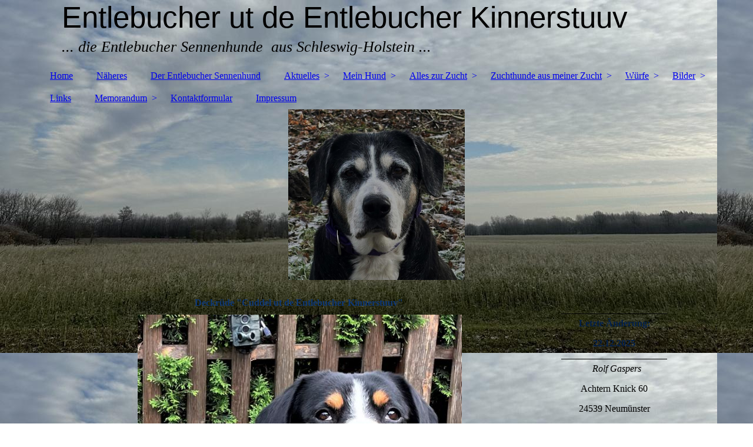

--- FILE ---
content_type: text/html; charset=utf-8
request_url: https://entlebucher-neumuenster.com/Zuchthunde-aus-meiner-Zucht/Cuddel
body_size: 59776
content:
<!DOCTYPE html><html lang="de"><head><meta http-equiv="Content-Type" content="text/html; charset=UTF-8"><title>ut de Entlebucher Kinnerstuuv - Cuddel </title><meta name="description" content="Hier finden Sie einen Überblick über unsere Entlebucher Sennenhunde."><meta name="keywords" content="Entlebucher Sennenhunde"><link href="https://ut-de-entlebucher-kinnerstuuv.eu/Zuchthunde-aus-meiner-Zucht/Cuddel" rel="canonical"><meta content="ut de Entlebucher Kinnerstuuv - Cuddel " property="og:title"><meta content="website" property="og:type"><meta content="https://ut-de-entlebucher-kinnerstuuv.eu/Zuchthunde-aus-meiner-Zucht/Cuddel" property="og:url"><script>
              window.beng = window.beng || {};
              window.beng.env = {
                language: "en",
                country: "US",
                mode: "deploy",
                context: "page",
                pageId: "000004022442",
                skeletonId: "",
                scope: "HTO01FLBNGLI",
                isProtected: false,
                navigationText: "Cuddel ",
                instance: "1",
                common_prefix: "https://homepagedesigner.telekom.de",
                design_common: "https://homepagedesigner.telekom.de/beng/designs/",
                design_template: "oem/cm_dh_083",
                path_design: "https://homepagedesigner.telekom.de/beng/designs/data/oem/cm_dh_083/",
                path_res: "https://homepagedesigner.telekom.de/res/",
                path_bengres: "https://homepagedesigner.telekom.de/beng/res/",
                masterDomain: "",
                preferredDomain: "",
                preprocessHostingUri: function(uri) {
                  
                    return uri || "";
                  
                },
                hideEmptyAreas: false
              };
            </script><script xmlns="http://www.w3.org/1999/xhtml" src="https://homepagedesigner.telekom.de/cm4all-beng-proxy/beng-proxy.js">;</script><link xmlns="http://www.w3.org/1999/xhtml" rel="stylesheet" href="https://homepagedesigner.telekom.de/.cm4all/e/static/3rdparty/font-awesome/css/font-awesome.min.css"></link><link rel="stylesheet" type="text/css" href="//homepagedesigner.telekom.de/.cm4all/res/static/libcm4all-js-widget/3.89.7/css/widget-runtime.css"/>

<link rel="stylesheet" type="text/css" href="//homepagedesigner.telekom.de/.cm4all/res/static/beng-editor/5.3.130/css/deploy.css"/>

<link rel="stylesheet" type="text/css" href="//homepagedesigner.telekom.de/.cm4all/res/static/libcm4all-js-widget/3.89.7/css/slideshow-common.css"/>

<script src="//homepagedesigner.telekom.de/.cm4all/res/static/jquery-1.7/jquery.js">;</script><script src="//homepagedesigner.telekom.de/.cm4all/res/static/prototype-1.7.3/prototype.js">;</script><script src="//homepagedesigner.telekom.de/.cm4all/res/static/jslib/1.4.1/js/legacy.js">;</script><script src="//homepagedesigner.telekom.de/.cm4all/res/static/libcm4all-js-widget/3.89.7/js/widget-runtime.js">;</script>

<script src="//homepagedesigner.telekom.de/.cm4all/res/static/libcm4all-js-widget/3.89.7/js/slideshow-common.js">;</script>

<script src="//homepagedesigner.telekom.de/.cm4all/res/static/beng-editor/5.3.130/js/deploy.js">;</script>

<link href="https://homepagedesigner.telekom.de/.cm4all/designs/static/oem/cm_dh_083/1707177620.340725/css/main.css" rel="stylesheet" type="text/css"><meta name="viewport" content="width=device-width, initial-scale=1"><link href="https://homepagedesigner.telekom.de/.cm4all/designs/static/oem/cm_dh_083/1707177620.340725/css/responsive.css" rel="stylesheet" type="text/css"><link href="https://homepagedesigner.telekom.de/.cm4all/designs/static/oem/cm_dh_083/1707177620.340725/css/cm-templates-global-style.css" rel="stylesheet" type="text/css"><script type="text/javascript" src="https://homepagedesigner.telekom.de/.cm4all/designs/static/oem/cm_dh_083/1707177620.340725/js/effects.js"></script><script type="text/javascript" src="https://homepagedesigner.telekom.de/.cm4all/designs/static/oem/cm_dh_083/1707177620.340725/js/cm_template-focus-point.js"></script><link href="/.cm4all/handler.php/vars.css?v=20251222102656" type="text/css" rel="stylesheet"><style type="text/css">.cm-logo {background-image: url("/.cm4all/sysdb.iproc/keyvisuals/04eb417aa9ebcb1b6fcd7c7d2c9df79f.jpg/scale_0_0/04eb417aa9ebcb1b6fcd7c7d2c9df79f.jpg");background-position: 82% 50%;
background-size: auto 100%;
background-repeat: no-repeat;
      }</style><script type="text/javascript">window.cmLogoWidgetId = "CMTOI_cm4all_com_widgets_Logo_17812926";
            window.cmLogoGetCommonWidget = function (){
                return new cm4all.Common.Widget({
            base    : "/Zuchthunde-aus-meiner-Zucht/Cuddel",
            session : "",
            frame   : "",
            path    : "CMTOI_cm4all_com_widgets_Logo_17812926"
        })
            };
            window.logoConfiguration = {
                "cm-logo-x" : "82%",
        "cm-logo-y" : "50%",
        "cm-logo-v" : "2.0",
        "cm-logo-w" : "auto",
        "cm-logo-h" : "100%",
        "cm-logo-di" : "oem/cm_dh_083",
        "cm-logo-u" : "public-service://0/",
        "cm-logo-k" : "/.cm4all/sysdb/keyvisuals/04eb417aa9ebcb1b6fcd7c7d2c9df79f.jpg",
        "cm-logo-bc" : "",
        "cm-logo-ln" : "",
        "cm-logo-ln$" : "",
        "cm-logo-hi" : false
        ,
        _logoBaseUrl : "\/.cm4all\/sysdb.iproc\/keyvisuals\/04eb417aa9ebcb1b6fcd7c7d2c9df79f.jpg\/scale_0_0\/",
        _logoPath : "04eb417aa9ebcb1b6fcd7c7d2c9df79f.jpg"
        };
          jQuery(document).ready(function() {
            var logoElement = jQuery(".cm-logo");
            logoElement.attr("role", "img");
            logoElement.attr("tabindex", "0");
            logoElement.attr("aria-label", "logo");
          });
        </script><link  rel="shortcut icon"   href="/Zuchthunde-aus-meiner-Zucht/Cuddel;focus=CMTOI_cm4all_com_widgets_Favicon_17812944&amp;path=show&amp;frame=CMTOI_cm4all_com_widgets_Favicon_17812944?subaction=icon" type="image/png"/><style id="cm_table_styles">
      /*CM16793504c91f12d38b09570f_begin*/
        #CM16793504c91f12d38b09570f_div {
          margin: 0;
          padding: 0;
          
            width: 100%;
            max-width: 100%;
          
        }
        #CM16793504c91f12d38b09570f {
          border-spacing: 0px;
          
            width: 100%;
          
            margin: 10px -5px; 
            text-align: left;
          
            table-layout: fixed;
          
            width: 100%;
          
        }
        #CM16793504c91f12d38b09570f tr.cm_table {
          
            vertical-align: top;
          
        }
        #CM16793504c91f12d38b09570f td.cm_table {
            padding: 5px;
            
        }
        #CM16793504c91f12d38b09570f tr.cm_table.cm_firstrow td.cm_table {
          border-top: 0;
        }
        #CM16793504c91f12d38b09570f tr.cm_table.cm_lastrow td.cm_table {
          border-bottom: 0;
        }
        #CM16793504c91f12d38b09570f td.cm_table.cm_firstcol {
          border-left: 0;
        }
        #CM16793504c91f12d38b09570f td.cm_table.cm_lastcol {
          border-right: 0;
        }
      /*CM16793504c91f12d38b09570f_end*/
    </style><style id="cm_background_queries">            @media(min-width: 100px), (min-resolution: 72dpi), (-webkit-min-device-pixel-ratio: 1) {.cm-background{background-image:url("/.cm4all/uproc.php/0/ab%2001%202025/.K800_Himmel%20130125%202.JPG/picture-200?_=19463ead938");}}@media(min-width: 100px), (min-resolution: 144dpi), (-webkit-min-device-pixel-ratio: 2) {.cm-background{background-image:url("/.cm4all/uproc.php/0/ab%2001%202025/.K800_Himmel%20130125%202.JPG/picture-400?_=19463ead938");}}@media(min-width: 200px), (min-resolution: 72dpi), (-webkit-min-device-pixel-ratio: 1) {.cm-background{background-image:url("/.cm4all/uproc.php/0/ab%2001%202025/.K800_Himmel%20130125%202.JPG/picture-400?_=19463ead938");}}@media(min-width: 200px), (min-resolution: 144dpi), (-webkit-min-device-pixel-ratio: 2) {.cm-background{background-image:url("/.cm4all/uproc.php/0/ab%2001%202025/.K800_Himmel%20130125%202.JPG/picture-800?_=19463ead938");}}@media(min-width: 400px), (min-resolution: 72dpi), (-webkit-min-device-pixel-ratio: 1) {.cm-background{background-image:url("/.cm4all/uproc.php/0/ab%2001%202025/.K800_Himmel%20130125%202.JPG/picture-800?_=19463ead938");}}@media(min-width: 400px), (min-resolution: 144dpi), (-webkit-min-device-pixel-ratio: 2) {.cm-background{background-image:url("/.cm4all/uproc.php/0/ab%2001%202025/.K800_Himmel%20130125%202.JPG/picture-1200?_=19463ead938");}}@media(min-width: 600px), (min-resolution: 72dpi), (-webkit-min-device-pixel-ratio: 1) {.cm-background{background-image:url("/.cm4all/uproc.php/0/ab%2001%202025/.K800_Himmel%20130125%202.JPG/picture-1200?_=19463ead938");}}@media(min-width: 600px), (min-resolution: 144dpi), (-webkit-min-device-pixel-ratio: 2) {.cm-background{background-image:url("/.cm4all/uproc.php/0/ab%2001%202025/.K800_Himmel%20130125%202.JPG/picture-1600?_=19463ead938");}}@media(min-width: 800px), (min-resolution: 72dpi), (-webkit-min-device-pixel-ratio: 1) {.cm-background{background-image:url("/.cm4all/uproc.php/0/ab%2001%202025/.K800_Himmel%20130125%202.JPG/picture-1600?_=19463ead938");}}@media(min-width: 800px), (min-resolution: 144dpi), (-webkit-min-device-pixel-ratio: 2) {.cm-background{background-image:url("/.cm4all/uproc.php/0/ab%2001%202025/.K800_Himmel%20130125%202.JPG/picture-2600?_=19463ead938");}}
</style><script type="application/x-cm4all-cookie-consent" data-code=""></script></head><body ondrop="return false;" class=" device-desktop cm-deploy cm-deploy-342 cm-deploy-4x"><div class="cm-background" data-cm-qa-bg="image"></div><div class="cm-background-video" data-cm-qa-bg="video"></div><div class="cm-background-effects" data-cm-qa-bg="effect"></div><div class="page_wrapper cm-templates-container"><div class="head_wrapper cm_can_be_empty"><div class="cm_can_be_empty cm-logo" id="logo"></div><div class="title_wrapper cm_can_be_empty cm-templates-title-container"><div class="title cm_can_be_empty cm-templates-heading__title" id="title" style="visibility:visible;"><span style="font-size: 26px;"><span style="font-size: 28px; font-family: Roboto, sans-serif;">Entlebucher ut de Entlebucher Kinnerstuuv</span><br></span></div><div class="subtitle cm_can_be_empty cm-templates-heading__subtitle" id="subtitle" style="visibility:visible;"><em>... die Entlebucher Sennenhunde  aus Schleswig-Holstein ...</em></div></div></div><div class="mobile_navigation"><a href="javascript:void(0);"></a></div><div class="navigation_wrapper cm_with_forcesub" id="cm_navigation"><ul id="cm_mainnavigation"><li id="cm_navigation_pid_3697253"><a title="Home" href="/Home" class="cm_anchor">Home</a></li><li id="cm_navigation_pid_3698052"><a title="Näheres" href="/Naeheres" class="cm_anchor">Näheres</a></li><li id="cm_navigation_pid_3797828"><a title="Der Entlebucher Sennenhund" href="/Der-Entlebucher-Sennenhund" class="cm_anchor">Der Entlebucher Sennenhund</a></li><li id="cm_navigation_pid_3888846" class="cm_has_subnavigation"><a title="Aktuelles" href="/Aktuelles" class="cm_anchor">Aktuelles</a><ul class="cm_subnavigation" id="cm_subnavigation_pid_3888846"><li id="cm_navigation_pid_1231842"><a title="2025" href="/Aktuelles/2025" class="cm_anchor">2025</a></li><li id="cm_navigation_pid_1155912"><a title="2024" href="/Aktuelles/2024" class="cm_anchor">2024</a></li><li id="cm_navigation_pid_1074217"><a title="2023" href="/Aktuelles/2023" class="cm_anchor">2023</a></li><li id="cm_navigation_pid_962566"><a title="2022" href="/Aktuelles/2022" class="cm_anchor">2022</a></li><li id="cm_navigation_pid_783666"><a title="2021" href="/Aktuelles/2021" class="cm_anchor">2021</a></li><li id="cm_navigation_pid_555802"><a title="2020" href="/Aktuelles/2020" class="cm_anchor">2020</a></li><li id="cm_navigation_pid_4032896"><a title="2019" href="/Aktuelles/2019" class="cm_anchor">2019</a></li><li id="cm_navigation_pid_3888840"><a title="2018" href="/Aktuelles/2018" class="cm_anchor">2018</a></li><li id="cm_navigation_pid_3698075"><a title="2017 " href="/Aktuelles/2017" class="cm_anchor">2017 </a></li></ul></li><li id="cm_navigation_pid_3698209" class="cm_has_subnavigation"><a title="Mein Hund" href="/Mein-Hund" class="cm_anchor">Mein Hund</a><ul class="cm_subnavigation" id="cm_subnavigation_pid_3698209"><li id="cm_navigation_pid_3698211"><a title="Banu - Veteranin" href="/Mein-Hund/Banu-Veteranin" class="cm_anchor">Banu - Veteranin</a></li></ul></li><li id="cm_navigation_pid_998707" class="cm_has_subnavigation"><a title="Alles zur Zucht" href="/Alles-zur-Zucht" class="cm_anchor">Alles zur Zucht</a><ul class="cm_subnavigation" id="cm_subnavigation_pid_998707"><li id="cm_navigation_pid_3924492"><a title="Zuchtplanung" href="/Alles-zur-Zucht/Zuchtplanung" class="cm_anchor">Zuchtplanung</a></li><li id="cm_navigation_pid_3797832"><a title="Gedanken zur Zucht" href="/Alles-zur-Zucht/Gedanken-zur-Zucht" class="cm_anchor">Gedanken zur Zucht</a></li><li id="cm_navigation_pid_3699276"><a title="Ein Welpe sollte es sein...." href="/Alles-zur-Zucht/Ein-Welpe-sollte-es-sein" class="cm_anchor">Ein Welpe sollte es sein....</a></li><li id="cm_navigation_pid_3895654"><a title="Die Haltung eines Entlebuchers" href="/Alles-zur-Zucht/Die-Haltung-eines-Entlebuchers" class="cm_anchor">Die Haltung eines Entlebuchers</a></li><li id="cm_navigation_pid_600689"><a title="Urlaubscheckliste" href="/Alles-zur-Zucht/Urlaubscheckliste" class="cm_anchor">Urlaubscheckliste</a></li><li id="cm_navigation_pid_3751218"><a title="Wurfstatistik" href="/Alles-zur-Zucht/Wurfstatistik" class="cm_anchor">Wurfstatistik</a></li><li id="cm_navigation_pid_3794620"><a title="Zuchtseminare" href="/Alles-zur-Zucht/Zuchtseminare" class="cm_anchor">Zuchtseminare</a></li><li id="cm_navigation_pid_3698223"><a title="Ausstellungen des Nachwuchses" href="/Alles-zur-Zucht/Ausstellungen-des-Nachwuchses" class="cm_anchor">Ausstellungen des Nachwuchses</a></li></ul></li><li id="cm_navigation_pid_3698222" class="cm_current cm_has_subnavigation"><a title="Zuchthunde aus meiner Zucht" href="/Zuchthunde-aus-meiner-Zucht" class="cm_anchor">Zuchthunde aus meiner Zucht</a><ul class="cm_subnavigation" id="cm_subnavigation_pid_3698222"><li id="cm_navigation_pid_3702532"><a title="Aidan" href="/Zuchthunde-aus-meiner-Zucht/Aidan" class="cm_anchor">Aidan</a></li><li id="cm_navigation_pid_3702533"><a title="Batu" href="/Zuchthunde-aus-meiner-Zucht/Batu" class="cm_anchor">Batu</a></li><li id="cm_navigation_pid_3702534"><a title="Banu" href="/Zuchthunde-aus-meiner-Zucht/Banu" class="cm_anchor">Banu</a></li><li id="cm_navigation_pid_3702535"><a title="Beily" href="/Zuchthunde-aus-meiner-Zucht/Beily" class="cm_anchor">Beily</a></li><li id="cm_navigation_pid_3994656"><a title="Cuba" href="/Zuchthunde-aus-meiner-Zucht/Cuba" class="cm_anchor">Cuba</a></li><li id="cm_navigation_pid_4022442" class="cm_current"><a title="Cuddel " href="/Zuchthunde-aus-meiner-Zucht/Cuddel" class="cm_anchor">Cuddel </a></li><li id="cm_navigation_pid_499865"><a title="Dagur" href="/Zuchthunde-aus-meiner-Zucht/Dagur" class="cm_anchor">Dagur</a></li><li id="cm_navigation_pid_737377"><a title="Finnia  ." href="/Zuchthunde-aus-meiner-Zucht/Finnia" class="cm_anchor">Finnia  .</a></li><li id="cm_navigation_pid_1060233"><a title="Giulia " href="/Zuchthunde-aus-meiner-Zucht/Giulia" class="cm_anchor">Giulia </a></li><li id="cm_navigation_pid_1140946"><a title="Gordon " href="/Zuchthunde-aus-meiner-Zucht/Gordon" class="cm_anchor">Gordon </a></li><li id="cm_navigation_pid_1116765"><a title="Heini " href="/Zuchthunde-aus-meiner-Zucht/Heini" class="cm_anchor">Heini </a></li></ul></li><li id="cm_navigation_pid_3697250" class="cm_has_subnavigation"><a title="Würfe" href="/Wuerfe" class="cm_anchor">Würfe</a><ul class="cm_subnavigation" id="cm_subnavigation_pid_3697250"><li id="cm_navigation_pid_3698544"><a title="A-Wurf" href="/Wuerfe/A-Wurf" class="cm_anchor">A-Wurf</a></li><li id="cm_navigation_pid_3698545"><a title="B-Wurf" href="/Wuerfe/B-Wurf" class="cm_anchor">B-Wurf</a></li><li id="cm_navigation_pid_3698546"><a title="C-Wurf" href="/Wuerfe/C-Wurf" class="cm_anchor">C-Wurf</a></li><li id="cm_navigation_pid_3697997"><a title="D-Wurf" href="/Wuerfe/D-Wurf" class="cm_anchor">D-Wurf</a></li><li id="cm_navigation_pid_3697998"><a title="E-Wurf" href="/Wuerfe/E-Wurf" class="cm_anchor">E-Wurf</a></li><li id="cm_navigation_pid_3948305"><a title="F - Wurf" href="/Wuerfe/F-Wurf" class="cm_anchor">F - Wurf</a></li><li id="cm_navigation_pid_4036103"><a title="G - Wurf" href="/Wuerfe/G-Wurf" class="cm_anchor">G - Wurf</a></li><li id="cm_navigation_pid_912745"><a title="H - Wurf " href="/Wuerfe/H-Wurf" class="cm_anchor">H - Wurf </a></li></ul></li><li id="cm_navigation_pid_3698070" class="cm_has_subnavigation"><a title="Bilder" href="/Bilder" class="cm_anchor">Bilder</a><ul class="cm_subnavigation" id="cm_subnavigation_pid_3698070"><li id="cm_navigation_pid_3748163"><a title="A - Wurf" href="/Bilder/A-Wurf" class="cm_anchor">A - Wurf</a></li><li id="cm_navigation_pid_3748164"><a title="B - Wurf" href="/Bilder/B-Wurf" class="cm_anchor">B - Wurf</a></li><li id="cm_navigation_pid_3748165"><a title="C - Wurf" href="/Bilder/C-Wurf" class="cm_anchor">C - Wurf</a></li><li id="cm_navigation_pid_3697999"><a title="D - Wurf" href="/Bilder/D-Wurf" class="cm_anchor">D - Wurf</a></li><li id="cm_navigation_pid_3698071"><a title="E - Wurf" href="/Bilder/E-Wurf" class="cm_anchor">E - Wurf</a></li><li id="cm_navigation_pid_627800"><a title="F - Wurf" href="/Bilder/F-Wurf" class="cm_anchor">F - Wurf</a></li><li id="cm_navigation_pid_760947"><a title="G - Wurf" href="/Bilder/G-Wurf" class="cm_anchor">G - Wurf</a></li><li id="cm_navigation_pid_937614"><a title="H - Wurf" href="/Bilder/H-Wurf" class="cm_anchor">H - Wurf</a></li></ul></li><li id="cm_navigation_pid_3699365"><a title="Links" href="/Links" class="cm_anchor">Links</a></li><li id="cm_navigation_pid_3699234" class="cm_has_subnavigation"><a title="Memorandum" href="/Memorandum" class="cm_anchor">Memorandum</a><ul class="cm_subnavigation" id="cm_subnavigation_pid_3699234"><li id="cm_navigation_pid_3797835"><a title="Regenbogenbrücke" href="/Memorandum/Regenbogenbruecke" class="cm_anchor">Regenbogenbrücke</a></li><li id="cm_navigation_pid_3701238"><a title="Harpo" href="/Memorandum/Harpo" class="cm_anchor">Harpo</a></li><li id="cm_navigation_pid_3701237"><a title="Joker" href="/Memorandum/Joker" class="cm_anchor">Joker</a></li><li id="cm_navigation_pid_3698212"><a title="Bo-Benji " href="/Memorandum/Bo-Benji" class="cm_anchor">Bo-Benji </a></li><li id="cm_navigation_pid_3698213"><a title="Imka " href="/Memorandum/Imka" class="cm_anchor">Imka </a></li><li id="cm_navigation_pid_4090654"><a title="Finnia " href="/Memorandum/Finnia" class="cm_anchor">Finnia </a></li></ul></li><li id="cm_navigation_pid_4045283"><a title="Kontaktformular" href="/Kontaktformular" class="cm_anchor">Kontaktformular</a></li><li id="cm_navigation_pid_3698023"><a title="Impressum " href="/Impressum" class="cm_anchor">Impressum </a></li></ul></div><div class="cm-template-keyvisual__media cm_can_be_empty cm-kv-0" id="keyvisual"></div><div class="cm-template-content content_wrapper"><div class="cm-template-content__main design-content design_content cm-templates-text" id="content_main" data-cm-hintable="yes"><h1 style="text-align: center;"><span style="color: #0f3874;">Deckrüde "Cuddel ut de Entlebucher Kinnerstuuv" </span></h1><div class="clearFloating" style="clear:both;height: 0px; width: auto;"></div><div id="widgetcontainer_TKOMSI_cm4all_com_widgets_UroPhoto_24564436" class="
				    cm_widget_block
					cm_widget cm4all_com_widgets_UroPhoto cm_widget_block_center" style="width:68%; max-width:600px; "><div class="cm_widget_anchor"><a name="TKOMSI_cm4all_com_widgets_UroPhoto_24564436" id="widgetanchor_TKOMSI_cm4all_com_widgets_UroPhoto_24564436"><!--cm4all.com.widgets.UroPhoto--></a></div><div xmlns="http://www.w3.org/1999/xhtml" data-uro-type="image" style="width:100%;height:100%;" id="uroPhotoOuterTKOMSI_cm4all_com_widgets_UroPhoto_24564436"><script type="text/javascript">
                window.uroPhotoWidget_doShow = function(id) {
                    var pSrc = document.getElementById(id).querySelector("img").currentSrc;
                    jQuery("<img/>").css({"max-width":"100%", "max-height":"100%"}).attr("src", pSrc).load(function() {
                        // is it a number and larger than 0 ..., Number.isInteger does not exists in IE
                        if (!isNaN(parseInt(this.width)) && this.width > 0) {
                            Common.openFullscreenImage(pSrc);
                        } else {
                            // TODO: Most likley this is an svg where we need the aspect ratio.
                            // Until we know this, just open with some minimal dimension.
                            Common.openFullscreenImage(pSrc, {minWidth:640, height:480});
                        }
                    });
                };
                </script><a onclick="uroPhotoWidget_doShow('panchorTKOMSI_cm4all_com_widgets_UroPhoto_24564436')" href="javascript:;" style="border:0px;" id="panchorTKOMSI_cm4all_com_widgets_UroPhoto_24564436">            <picture><source srcset="/.cm4all/uproc.php/0/.K800_Cuddel%20120721_1.JPG/picture-1600?_=17a9c3ba340 1x, /.cm4all/uproc.php/0/.K800_Cuddel%20120721_1.JPG/picture-2600?_=17a9c3ba340 2x" media="(min-width:800px)"><source srcset="/.cm4all/uproc.php/0/.K800_Cuddel%20120721_1.JPG/picture-1200?_=17a9c3ba340 1x, /.cm4all/uproc.php/0/.K800_Cuddel%20120721_1.JPG/picture-1600?_=17a9c3ba340 2x" media="(min-width:600px)"><source srcset="/.cm4all/uproc.php/0/.K800_Cuddel%20120721_1.JPG/picture-800?_=17a9c3ba340 1x, /.cm4all/uproc.php/0/.K800_Cuddel%20120721_1.JPG/picture-1200?_=17a9c3ba340 2x" media="(min-width:400px)"><source srcset="/.cm4all/uproc.php/0/.K800_Cuddel%20120721_1.JPG/picture-400?_=17a9c3ba340 1x, /.cm4all/uproc.php/0/.K800_Cuddel%20120721_1.JPG/picture-800?_=17a9c3ba340 2x" media="(min-width:200px)"><source srcset="/.cm4all/uproc.php/0/.K800_Cuddel%20120721_1.JPG/picture-200?_=17a9c3ba340 1x, /.cm4all/uproc.php/0/.K800_Cuddel%20120721_1.JPG/picture-400?_=17a9c3ba340 2x" media="(min-width:100px)"><img src="/.cm4all/uproc.php/0/.K800_Cuddel%20120721_1.JPG/picture-200?_=17a9c3ba340" data-uro-original="/.cm4all/uproc.php/0/K800_Cuddel%20120721_1.JPG?_=17a9c3ba340" onerror="uroGlobal().util.error(this, '', 'uro-widget')" data-uro-width="600" data-uro-height="857" alt="" style="width:100%;" title="" loading="lazy"></picture>
<span>Cuddel Juli 2021</span></a></div></div><p>  </p><div class="clearFloating" style="clear:both;height: 0px; width: auto;"></div><div id="widgetcontainer_CMTOI_cm4all_com_widgets_PhotoToi_19252873" class="
				    cm_widget_block
					cm_widget cm4all_com_widgets_PhotoToi cm_widget_block_center" style="width:73.2%; max-width:899px; "><div class="cm_widget_anchor"><a name="CMTOI_cm4all_com_widgets_PhotoToi_19252873" id="widgetanchor_CMTOI_cm4all_com_widgets_PhotoToi_19252873"><!--cm4all.com.widgets.PhotoToi--></a></div><img title="" alt="" src="//homepagedesigner.telekom.de/imageprocessor/processor.cls/CMTOI/cm4all/com/widgets/PhotoToi/19/25/28/73/16a2766d924/scale_899_0%3Bdonotenlarge/16a2766d924" style="display:block;border:0px;" width="100%" onerror="this.style.display = 'none';" /><p style="margin-top: 0.5em;text-align:left;"><span style="font-size: 90%;" class="cm-image-caption">Cuddel April 2019</span></p></div><p><br></p><div class="clearFloating" style="clear:both;height: 0px; width: auto;"></div><div id="widgetcontainer_CMTOI_cm4all_com_widgets_PhotoToi_18993422" class="
				    cm_widget_block
					cm_widget cm4all_com_widgets_PhotoToi cm_widget_block_center" style="width:73.2%; max-width:929px; "><div class="cm_widget_anchor"><a name="CMTOI_cm4all_com_widgets_PhotoToi_18993422" id="widgetanchor_CMTOI_cm4all_com_widgets_PhotoToi_18993422"><!--cm4all.com.widgets.PhotoToi--></a></div><img title="" alt="" src="//homepagedesigner.telekom.de/imageprocessor/processor.cls/CMTOI/cm4all/com/widgets/PhotoToi/18/99/34/22/167507bfdbd/scale_929_0%3Bdonotenlarge/167507bfdbd" style="display:block;border:0px;" width="100%" onerror="this.style.display = 'none';" /><p style="margin-top: 0.5em;text-align:left;"><span style="font-size: 90%;" class="cm-image-caption">Cuddel Körung 2018</span></p></div><p><br></p><p style="text-align: left; color: #000000; font-family: Roboto, sans-serif; font-style: normal; background-color: transparent;"><span style="font-size: small;">Deutscher Jugend-Champion (VDH), Deutscher Jugend-Champion (SSV), <span style="color: #000000;">Annual Trophy Youth-Winner 2017,  </span><span style="color: #000000;">Jugendsieger Hannover 2017 , </span><span style="font-family: Arial;"><em>Schwedischer Champion (SKK), Deutscher Champion (VDH)</em><em><strong>, </strong></em><span style="font-family: Roboto, sans-serif; font-size: 12px;">"Dansk Championat - DKCH" (DKK)"</span></span></span></p><div id="CM16793504c91f12d38b09570f_div" style="overflow-x:auto;"><table id="CM16793504c91f12d38b09570f" style="text-align: left; color: #000000; background-color: transparent;" class="cm_table"><tbody style="text-align: left;" class="cm_table"><tr class="cm_table cm_firstrow"><td class="cm_table cm_firstcol"><p><span style="font-family: Arial;">Vater: Cognac vom Spechtwald</span></p></td><td class="cm_table"><p><span style="font-size: small;">HD-C</span></p></td><td class="cm_table cm_lastcol"><p><span style="font-size: small;">Körung: 24.11.2018</span></p></td></tr><tr class="cm_table"><td class="cm_table cm_firstcol"><p><span style="font-size: small;">Mutter: Imka uit`t Hollandse Entlinest</span></p></td><td class="cm_table"><p><span style="font-size: small;">PRA-A</span></p></td><td class="cm_table cm_lastcol"><p><span style="font-size: small;">Körkomission:</span></p></td></tr><tr class="cm_table"><td class="cm_table cm_firstcol"><p><span style="font-size: small;">Besitzer: siehe Homepage</span></p></td><td class="cm_table"><p><span style="font-size: small;">EU-B</span></p></td><td class="cm_table cm_lastcol"><p><span style="font-size: small;">Frau Christel Fechler</span></p></td></tr><tr class="cm_table"><td class="cm_table cm_firstcol"><p><br></p></td><td class="cm_table"><p><span style="font-size: small;">Größe: 50 cm</span></p></td><td class="cm_table cm_lastcol"><p><span style="font-size: small;">Frau Henny Kappetjin </span></p></td></tr><tr class="cm_table cm_lastrow"><td class="cm_table cm_firstcol"><p><a href="http://www.cuddel.eu/" target="_self" rel="noreferrer noopener" style="text-align: left; color: #000000; font-family: Roboto, sans-serif; font-style: normal; background-color: transparent;" class="cm_anchor"><span style="color: #000000; font-size: small;">...Cuddel´s Homepage...</span></a><br></p></td><td class="cm_table"><p><span style="font-size: small;">Augen frei, Gonio frei</span><br></p></td><td class="cm_table cm_lastcol"><p><span style="font-size: small;">Dr. Horst Hollenstein</span></p></td></tr></tbody></table></div><p style="text-align: left; color: #000000; font-family: Roboto, sans-serif; background-color: transparent;"><br></p><p style="text-align: left; color: #000000; font-family: Roboto, sans-serif; font-style: normal; background-color: transparent;"><br></p><p style="text-align: left; color: #000000; font-family: Roboto, sans-serif; font-style: normal; background-color: transparent;"><br></p><div class="clearFloating" style="clear:both;height: 0px; width: auto;"></div><div id="widgetcontainer_CMTOI_cm4all_com_widgets_PhotoToi_19015034" class="
				    cm_widget_block
					cm_widget cm4all_com_widgets_PhotoToi cm_widget_block_center" style="width:100%; max-width:550px; "><div class="cm_widget_anchor"><a name="CMTOI_cm4all_com_widgets_PhotoToi_19015034" id="widgetanchor_CMTOI_cm4all_com_widgets_PhotoToi_19015034"><!--cm4all.com.widgets.PhotoToi--></a></div><img title="" alt="" src="//homepagedesigner.telekom.de/imageprocessor/processor.cls/CMTOI/cm4all/com/widgets/PhotoToi/19/01/50/34/16793524e8a/scale_550_0%3Bdonotenlarge/16793524e8a" style="display:block;border:0px;" width="100%" onerror="this.style.display = 'none';" /></div><p style="text-align: left; color: #000000; font-family: Roboto, sans-serif; font-style: normal; background-color: transparent;"><br></p><p style="text-align: left; color: #000000; font-family: Roboto, sans-serif; font-style: normal; background-color: transparent;"> </p><div id="cm_bottom_clearer"></div><div id="cm_bottom_clearer" style="clear: both;" contenteditable="false"></div></div><div class="sidebar_wrapper cm_can_be_empty cm-templates-sidebar-container"><div class="sidebar cm_can_be_empty" id="widgetbar_site_1" data-cm-hintable="yes"><div id="widgetcontainer_TKOMSI_com_cm4all_wdn_Separatingline_21424730" class="
				    cm_widget_block
					cm_widget com_cm4all_wdn_Separatingline cm_widget_block_center" style="width:100%; max-width:100%; "><div class="cm_widget_anchor"><a name="TKOMSI_com_cm4all_wdn_Separatingline_21424730" id="widgetanchor_TKOMSI_com_cm4all_wdn_Separatingline_21424730"><!--com.cm4all.wdn.Separatingline--></a></div><script type="text/javascript">
window.cm4all.widgets.register( '/Zuchthunde-aus-meiner-Zucht/Cuddel', '', '', 'TKOMSI_com_cm4all_wdn_Separatingline_21424730');
</script>
		<script type="text/javascript">
	(function() {

		var links = ["@\/css\/straight.min.css?v=2.css"];
		for( var i=0; i<links.length; i++) {
			if( links[i].indexOf( '@')==0) {
				links[i] = "https://homepagedesigner.telekom.de/.cm4all/widgetres.php/com.cm4all.wdn.Separatingline/" + links[i].substring( 2);
			} else if( links[i].indexOf( '/')!=0) {
				links[i] = window.cm4all.widgets[ 'TKOMSI_com_cm4all_wdn_Separatingline_21424730'].url( links[i]);
			}
		}
		cm4all.Common.loadCss( links);

		var scripts = [];
		for( var i=0; i<scripts.length; i++) {
			if( scripts[i].indexOf( '@')==0) {
				scripts[i] = "https://homepagedesigner.telekom.de/.cm4all/widgetres.php/com.cm4all.wdn.Separatingline/" + scripts[i].substring( 2);
			} else if( scripts[i].indexOf( '/')!=0) {
				scripts[i] = window.cm4all.widgets[ 'TKOMSI_com_cm4all_wdn_Separatingline_21424730'].url( scripts[i]);
			}
		}

		var deferred = jQuery.Deferred();
		window.cm4all.widgets[ 'TKOMSI_com_cm4all_wdn_Separatingline_21424730'].ready = (function() {
			var ready = function ready( handler) {
				deferred.done( handler);
			};
			return deferred.promise( ready);
		})();
		cm4all.Common.requireLibrary( scripts, function() {
			deferred.resolveWith( window.cm4all.widgets[ 'TKOMSI_com_cm4all_wdn_Separatingline_21424730']);
		});
	})();
</script><script type="text/javascript">
  (function() {
    if (document.querySelector('link[href*="/font-awesome."], link[href*="/e/Bundle/"]')) {
      return;
    }

    var request = new XMLHttpRequest();
    request.open('GET', '//cdn-eu.c4t.cc/font-awesome,version=4?format=json', true);
    request.onload = function() {
      if (request.status >= 200 && request.status < 400) {
        var data = JSON.parse(request.responseText);
        if (data && data.resources && Array.isArray(data.resources.css)) {
          window.Common.loadCss(data.resources.css);
        }
      }
    };
    request.send();
  })();
</script>

<div class="cm-widget_separatingline cm-w_sl-h1 cm-w_sl-straight" style="margin: 1% 0% 1% 0%;"></div>
</div><p style="text-align: center;"><strong style="color: #03204b;">Letzte Änderung:</strong></p><p style="text-align: center;"><strong><span style="color: #03204b;">22.12.2025</span><br></strong></p><div id="widgetcontainer_TKOMSI_com_cm4all_wdn_Separatingline_21424726" class="
				    cm_widget_block
					cm_widget com_cm4all_wdn_Separatingline cm_widget_block_center" style="width:100%; max-width:100%; "><div class="cm_widget_anchor"><a name="TKOMSI_com_cm4all_wdn_Separatingline_21424726" id="widgetanchor_TKOMSI_com_cm4all_wdn_Separatingline_21424726"><!--com.cm4all.wdn.Separatingline--></a></div><script type="text/javascript">
window.cm4all.widgets.register( '/Zuchthunde-aus-meiner-Zucht/Cuddel', '', '', 'TKOMSI_com_cm4all_wdn_Separatingline_21424726');
</script>
		<script type="text/javascript">
	(function() {

		var links = ["@\/css\/straight.min.css?v=2.css"];
		for( var i=0; i<links.length; i++) {
			if( links[i].indexOf( '@')==0) {
				links[i] = "https://homepagedesigner.telekom.de/.cm4all/widgetres.php/com.cm4all.wdn.Separatingline/" + links[i].substring( 2);
			} else if( links[i].indexOf( '/')!=0) {
				links[i] = window.cm4all.widgets[ 'TKOMSI_com_cm4all_wdn_Separatingline_21424726'].url( links[i]);
			}
		}
		cm4all.Common.loadCss( links);

		var scripts = [];
		for( var i=0; i<scripts.length; i++) {
			if( scripts[i].indexOf( '@')==0) {
				scripts[i] = "https://homepagedesigner.telekom.de/.cm4all/widgetres.php/com.cm4all.wdn.Separatingline/" + scripts[i].substring( 2);
			} else if( scripts[i].indexOf( '/')!=0) {
				scripts[i] = window.cm4all.widgets[ 'TKOMSI_com_cm4all_wdn_Separatingline_21424726'].url( scripts[i]);
			}
		}

		var deferred = jQuery.Deferred();
		window.cm4all.widgets[ 'TKOMSI_com_cm4all_wdn_Separatingline_21424726'].ready = (function() {
			var ready = function ready( handler) {
				deferred.done( handler);
			};
			return deferred.promise( ready);
		})();
		cm4all.Common.requireLibrary( scripts, function() {
			deferred.resolveWith( window.cm4all.widgets[ 'TKOMSI_com_cm4all_wdn_Separatingline_21424726']);
		});
	})();
</script><script type="text/javascript">
  (function() {
    if (document.querySelector('link[href*="/font-awesome."], link[href*="/e/Bundle/"]')) {
      return;
    }

    var request = new XMLHttpRequest();
    request.open('GET', '//cdn-eu.c4t.cc/font-awesome,version=4?format=json', true);
    request.onload = function() {
      if (request.status >= 200 && request.status < 400) {
        var data = JSON.parse(request.responseText);
        if (data && data.resources && Array.isArray(data.resources.css)) {
          window.Common.loadCss(data.resources.css);
        }
      }
    };
    request.send();
  })();
</script>

<div class="cm-widget_separatingline cm-w_sl-h1 cm-w_sl-straight" style="margin: 1% 0% 1% 0%;"></div>
</div><p style="text-align: center;"> <span style="text-align: center; color: #000000;"> </span><em style="text-align: center; color: #000000;">Rolf</em><em style="color: #000000;"> Gaspers</em></p><p style="text-align: center;"><span style="color: #000000;">Achtern Knick 60</span></p><p style="text-align: center;"><span style="color: #000000;">24539 Neumünster</span></p><p style="text-align: center;"><strong> <a href="/Impressum" class="cm_anchor"><span style="color: #003300;">Urheberrecht © Rolf Gaspers</span></a></strong></p><p style="text-align: center;"><a href="/Impressum" class="cm_anchor"><em><span style="color: #003300;">Alle Rechte vorbehalten.</span><span style="color: #008000;"> </span></em></a></p><p style="text-align: justify;"><span style="font-size: small; color: #03204b;"><em><strong>( Alle Bilder auf allen Seiten sind unser Eigentum - jegliche Verwendung bedarf unserer schriftlichen Genehmigung )</strong></em></span><span style="color: #094194;"><strong> </strong></span> </p></div><div class="sidebar cm_can_be_empty" id="widgetbar_page_1" data-cm-hintable="yes"><p> </p></div><div class="sidebar cm_can_be_empty" id="widgetbar_site_2" data-cm-hintable="yes"><p style="text-align: center;">Züchter im</p><div id="widgetcontainer_CMTOI_cm4all_com_widgets_PhotoToi_17814011" class="
				    cm_widget_block
					cm_widget cm4all_com_widgets_PhotoToi cm_widget_block_center" style="width:100%; max-width:233px; "><div class="cm_widget_anchor"><a name="CMTOI_cm4all_com_widgets_PhotoToi_17814011" id="widgetanchor_CMTOI_cm4all_com_widgets_PhotoToi_17814011"><!--cm4all.com.widgets.PhotoToi--></a></div><a target="CMTOI_cm4all_com_widgets_PhotoToi_17814011" href="http://www.ssv-ev.de/" style="border:none"><img title="" alt="" src="//homepagedesigner.telekom.de/imageprocessor/processor.cls/CMTOI/cm4all/com/widgets/PhotoToi/17/81/40/11/15ddb913d95/scale_233_0%3Bdonotenlarge/15ddb913d95" style="display:block;border:0px;" width="100%" onerror="this.style.display = 'none';" /></a></div><p><br></p><div id="widgetcontainer_TKOMSI_cm4all_com_widgets_UroPhoto_25268492" class="
				    cm_widget_block
					cm_widget cm4all_com_widgets_UroPhoto cm_widget_block_center" style="width:100%; max-width:228px; "><div class="cm_widget_anchor"><a name="TKOMSI_cm4all_com_widgets_UroPhoto_25268492" id="widgetanchor_TKOMSI_cm4all_com_widgets_UroPhoto_25268492"><!--cm4all.com.widgets.UroPhoto--></a></div><div xmlns="http://www.w3.org/1999/xhtml" data-uro-type="image" style="width:100%;height:100%;" id="uroPhotoOuterTKOMSI_cm4all_com_widgets_UroPhoto_25268492"><a rel="noreferrer noopener" target="TKOMSI_cm4all_com_widgets_UroPhoto_25268492" href="https://www.vdh.de/welpen/zuechter/zuechter/lid/CDSftZi0" style="border:none">            <picture><source srcset="/.cm4all/uproc.php/0/Ab%2001%202022/.plakette%202022%20.png/picture-1600?_=17e8c0e5529 1x, /.cm4all/uproc.php/0/Ab%2001%202022/.plakette%202022%20.png/picture-2600?_=17e8c0e5529 2x" media="(min-width:800px)"><source srcset="/.cm4all/uproc.php/0/Ab%2001%202022/.plakette%202022%20.png/picture-1200?_=17e8c0e5529 1x, /.cm4all/uproc.php/0/Ab%2001%202022/.plakette%202022%20.png/picture-1600?_=17e8c0e5529 2x" media="(min-width:600px)"><source srcset="/.cm4all/uproc.php/0/Ab%2001%202022/.plakette%202022%20.png/picture-800?_=17e8c0e5529 1x, /.cm4all/uproc.php/0/Ab%2001%202022/.plakette%202022%20.png/picture-1200?_=17e8c0e5529 2x" media="(min-width:400px)"><source srcset="/.cm4all/uproc.php/0/Ab%2001%202022/.plakette%202022%20.png/picture-400?_=17e8c0e5529 1x, /.cm4all/uproc.php/0/Ab%2001%202022/.plakette%202022%20.png/picture-800?_=17e8c0e5529 2x" media="(min-width:200px)"><source srcset="/.cm4all/uproc.php/0/Ab%2001%202022/.plakette%202022%20.png/picture-200?_=17e8c0e5529 1x, /.cm4all/uproc.php/0/Ab%2001%202022/.plakette%202022%20.png/picture-400?_=17e8c0e5529 2x" media="(min-width:100px)"><img src="/.cm4all/uproc.php/0/Ab%2001%202022/.plakette%202022%20.png/picture-200?_=17e8c0e5529" data-uro-original="/.cm4all/uproc.php/0/Ab%2001%202022/plakette%202022%20.png?_=17e8c0e5529" onerror="uroGlobal().util.error(this, '', 'uro-widget')" data-uro-width="228" data-uro-height="146" alt="" style="width:100%;" title="" loading="lazy"></picture>
<span>> meine Züchterseite <<span></a></div></div><p><br></p><div id="widgetcontainer_CMTOI_cm4all_com_widgets_PhotoToi_17813915" class="
				    cm_widget_block
					cm_widget cm4all_com_widgets_PhotoToi cm_widget_block_center" style="width:72%; max-width:110px; "><div class="cm_widget_anchor"><a name="CMTOI_cm4all_com_widgets_PhotoToi_17813915" id="widgetanchor_CMTOI_cm4all_com_widgets_PhotoToi_17813915"><!--cm4all.com.widgets.PhotoToi--></a></div><a target="CMTOI_cm4all_com_widgets_PhotoToi_17813915" href="http://www.vdh.de/home/" style="border:none"><img title="" alt="" src="//homepagedesigner.telekom.de/imageprocessor/processor.cls/CMTOI/cm4all/com/widgets/PhotoToi/17/81/39/15/16aac6c2cc1/scale_110_0%3Bdonotenlarge/16aac6c2cc1" style="display:block;border:0px;" width="100%" onerror="this.style.display = 'none';" /></a></div><p style="text-align: center;">    <span style="font-size: small;"> Verband für das Deutsche Hundewesen VDH</span></p><div id="widgetcontainer_CMTOI_cm4all_com_widgets_PhotoToi_17813989" class="
				    cm_widget_block
					cm_widget cm4all_com_widgets_PhotoToi cm_widget_block_center" style="width:100%; max-width:180px; "><div class="cm_widget_anchor"><a name="CMTOI_cm4all_com_widgets_PhotoToi_17813989" id="widgetanchor_CMTOI_cm4all_com_widgets_PhotoToi_17813989"><!--cm4all.com.widgets.PhotoToi--></a></div><a target="CMTOI_cm4all_com_widgets_PhotoToi_17813989" href="http://www.fci.be/de/" style="border:none"><img title="" alt="" src="//homepagedesigner.telekom.de/imageprocessor/processor.cls/CMTOI/cm4all/com/widgets/PhotoToi/17/81/39/89/15ddb8bf09d/scale_180_0%3Bdonotenlarge/15ddb8bf09d" style="display:block;border:0px;" width="100%" onerror="this.style.display = 'none';" /></a></div><p> </p></div><div class="sidebar cm_can_be_empty" id="widgetbar_page_2" data-cm-hintable="yes"><p> </p></div></div></div><div class="footer_wrapper cm_can_be_empty cm-templates-footer"><div class="cm_can_be_empty" id="footer" data-cm-hintable="yes"><div style="text-align: center;"><p style="text-align: center; color: #2d2e2d; font-family: Roboto, sans-serif; background-color: transparent;"><a href="/Impressum" style="color: #000000;" class="cm_anchor"><em><span style="color: #ffffff;">-  Impressum/ Haftung (klick) -  </span> </em></a></p><p style="text-align: center; color: #2d2e2d; font-family: Roboto, sans-serif; background-color: transparent;"><a href="/Impressum" style="color: #000000;" class="cm_anchor"><em>             </em></a></p><p style="text-align: center; font-family: Roboto, sans-serif; background-color: transparent;"><span style="color: #dce9e2;"><a href="/Impressum" class="cm_anchor"><em> </em>Rolf Gaspers  - <em> </em></a> Telefon:</span><span style="color: #000000;"> </span><span style="color: #ffffff;"><em> <a href="tel:01713883366" target="_blank" rel="noreferrer noopener" class="cm_anchor">0171-3883366</a></em> </span><span style="color: #dce9e2;"> -  E-Mail:  </span><span style="color: #000000;"> </span><span style="color: #ffffff;"><a href="mailto:ursus.nms%40t-online.de?subject=" class="cm_anchor"><em>hp-gaspers@t-online.de</em></a></span><span style="color: #dce9e2;"> - &gt;&gt; <em><a href="/Kontaktformular" class="cm_anchor">Kontaktformular (klick)</a> &lt;&lt;</em></span></p></div></div></div></div><script type="text/javascript" src="https://homepagedesigner.telekom.de/.cm4all/designs/static/oem/cm_dh_083/1707177620.340725/js/cm-templates-global-script.js"></script><div class="cm_widget_anchor"><a name="TKOMSI_cm4all_com_widgets_CookiePolicy_20274172" id="widgetanchor_TKOMSI_cm4all_com_widgets_CookiePolicy_20274172"><!--cm4all.com.widgets.CookiePolicy--></a></div><div style="display:none" class="cm-wp-container cm4all-cookie-policy-placeholder-template"><div class="cm-wp-header"><h4 class="cm-wp-header__headline">Externe Inhalte</h4><p class="cm-wp-header__text">Die an dieser Stelle vorgesehenen Inhalte können aufgrund Ihrer aktuellen <a class="cm-wp-header__link" href="#" onclick="openCookieSettings();return false;">Cookie-Einstellungen</a> nicht angezeigt werden.</p></div><div class="cm-wp-content"><div class="cm-wp-content__control"><label aria-checked="false" role="switch" tabindex="0" class="cm-wp-content-switcher"><input tabindex="-1" type="checkbox" class="cm-wp-content-switcher__checkbox" /><span class="cm-wp-content-switcher__label">Drittanbieter-Inhalte</span></label></div><p class="cm-wp-content__text">Diese Webseite bietet möglicherweise Inhalte oder Funktionalitäten an, die von Drittanbietern eigenverantwortlich zur Verfügung gestellt werden. Diese Drittanbieter können eigene Cookies setzen, z.B. um die Nutzeraktivität zu verfolgen oder ihre Angebote zu personalisieren und zu optimieren.</p></div></div><div aria-labelledby="cookieSettingsDialogTitle" role="dialog" style="position: fixed;" class="cm-cookie-container cm-hidden" id="cookieSettingsDialog"><div class="cm-cookie-header"><h4 id="cookieSettingsDialogTitle" class="cm-cookie-header__headline">Cookie-Einstellungen</h4><div autofocus="autofocus" tabindex="0" role="button" class="cm-cookie-header__close-button" title="Schließen"></div></div><div aria-describedby="cookieSettingsDialogContent" class="cm-cookie-content"><p id="cookieSettingsDialogContent" class="cm-cookie-content__text">Diese Webseite verwendet Cookies, um Besuchern ein optimales Nutzererlebnis zu bieten. Bestimmte Inhalte von Drittanbietern werden nur angezeigt, wenn die entsprechende Option aktiviert ist. Die Datenverarbeitung kann dann auch in einem Drittland erfolgen. Weitere Informationen hierzu in der Datenschutzerklärung.</p><div class="cm-cookie-content__controls"><div class="cm-cookie-controls-container"><div class="cm-cookie-controls cm-cookie-controls--essential"><div class="cm-cookie-flex-wrapper"><label aria-details="cookieSettingsEssentialDetails" aria-labelledby="cookieSettingsEssentialLabel" aria-checked="true" role="switch" tabindex="0" class="cm-cookie-switch-wrapper"><input tabindex="-1" id="cookieSettingsEssential" type="checkbox" disabled="disabled" checked="checked" /><span></span></label><div class="cm-cookie-expand-wrapper"><span id="cookieSettingsEssentialLabel">Technisch notwendige</span><div tabindex="0" aria-controls="cookieSettingsEssentialDetails" aria-expanded="false" role="button" class="cm-cookie-content-expansion-button" title="Erweitern / Zuklappen"></div></div></div><div class="cm-cookie-content-expansion-text" id="cookieSettingsEssentialDetails">Diese Cookies sind zum Betrieb der Webseite notwendig, z.B. zum Schutz vor Hackerangriffen und zur Gewährleistung eines konsistenten und der Nachfrage angepassten Erscheinungsbilds der Seite.</div></div><div class="cm-cookie-controls cm-cookie-controls--statistic"><div class="cm-cookie-flex-wrapper"><label aria-details="cookieSettingsStatisticsDetails" aria-labelledby="cookieSettingsStatisticsLabel" aria-checked="false" role="switch" tabindex="0" class="cm-cookie-switch-wrapper"><input tabindex="-1" id="cookieSettingsStatistics" type="checkbox" /><span></span></label><div class="cm-cookie-expand-wrapper"><span id="cookieSettingsStatisticsLabel">Analytische</span><div tabindex="0" aria-controls="cookieSettingsStatisticsDetails" aria-expanded="false" role="button" class="cm-cookie-content-expansion-button" title="Erweitern / Zuklappen"></div></div></div><div class="cm-cookie-content-expansion-text" id="cookieSettingsStatisticsDetails">Diese Cookies werden verwendet, um das Nutzererlebnis weiter zu optimieren. Hierunter fallen auch Statistiken, die dem Webseitenbetreiber von Drittanbietern zur Verfügung gestellt werden, sowie die Ausspielung von personalisierter Werbung durch die Nachverfolgung der Nutzeraktivität über verschiedene Webseiten.</div></div><div class="cm-cookie-controls cm-cookie-controls--third-party"><div class="cm-cookie-flex-wrapper"><label aria-details="cookieSettingsThirdpartyDetails" aria-labelledby="cookieSettingsThirdpartyLabel" aria-checked="false" role="switch" tabindex="0" class="cm-cookie-switch-wrapper"><input tabindex="-1" id="cookieSettingsThirdparty" type="checkbox" /><span></span></label><div class="cm-cookie-expand-wrapper"><span id="cookieSettingsThirdpartyLabel">Drittanbieter-Inhalte</span><div tabindex="0" aria-controls="cookieSettingsThirdpartyDetails" aria-expanded="false" role="button" class="cm-cookie-content-expansion-button" title="Erweitern / Zuklappen"></div></div></div><div class="cm-cookie-content-expansion-text" id="cookieSettingsThirdpartyDetails">Diese Webseite bietet möglicherweise Inhalte oder Funktionalitäten an, die von Drittanbietern eigenverantwortlich zur Verfügung gestellt werden. Diese Drittanbieter können eigene Cookies setzen, z.B. um die Nutzeraktivität zu verfolgen oder ihre Angebote zu personalisieren und zu optimieren.</div></div></div><div class="cm-cookie-content-button"><div tabindex="0" role="button" onclick="rejectAllCookieTypes(); setTimeout(saveCookieSettings, 400);" class="cm-cookie-button cm-cookie-content-button--reject-all"><span>Ablehnen</span></div><div tabindex="0" role="button" onclick="selectAllCookieTypes(); setTimeout(saveCookieSettings, 400);" class="cm-cookie-button cm-cookie-content-button--accept-all"><span>Alle akzeptieren</span></div><div tabindex="0" role="button" onclick="saveCookieSettings();" class="cm-cookie-button cm-cookie-content-button--save"><span>Speichern</span></div></div></div></div></div><script type="text/javascript">
      Common.loadCss("/.cm4all/widgetres.php/cm4all.com.widgets.CookiePolicy/show.css?v=3.3.29");
    </script><script data-tracking="true" data-cookie-settings-enabled="true" src="https://homepagedesigner.telekom.de/.cm4all/widgetres.php/cm4all.com.widgets.CookiePolicy/show.js?v=3.3.29" defer="defer" id="cookieSettingsScript"></script><noscript ><div style="position:absolute;bottom:0;" id="statdiv"><img alt="" height="1" width="1" src="https://homepagedesigner.telekom.de/.cm4all/_pixel.img?site=1630895-DapAtgEX&amp;page=pid_4022442&amp;path=%2FZuchthunde-aus-meiner-Zucht%2FCuddel&amp;nt=Cuddel+"/></div></noscript><script  type="text/javascript">//<![CDATA[
            document.body.insertAdjacentHTML('beforeend', '<div style="position:absolute;bottom:0;" id="statdiv"><img alt="" height="1" width="1" src="https://homepagedesigner.telekom.de/.cm4all/_pixel.img?site=1630895-DapAtgEX&amp;page=pid_4022442&amp;path=%2FZuchthunde-aus-meiner-Zucht%2FCuddel&amp;nt=Cuddel+&amp;domain='+escape(document.location.hostname)+'&amp;ref='+escape(document.referrer)+'"/></div>');
        //]]></script><div xmlns="http://www.w3.org/1999/xhtml" class="cm-smart-access-button call"><a href="tel:0171-3883366" target=""><div class="icon"><i class="fa fa-call" aria-hidden="true"></i></div></a></div><div style="display: none;" id="keyvisualWidgetVideosContainer"></div><style type="text/css">.cm-kv-0-1 {
background-color: ;
background-position: 50% 50%;
background-size: auto 100%;
background-repeat: no-repeat;
}
.cm-kv-0-2 {
background-color: ;
background-position: 50% 50%;
background-size: auto 100%;
background-repeat: no-repeat;
}
.cm-kv-0-3 {
background-color: ;
background-position: 50% 50%;
background-size: auto 100%;
background-repeat: no-repeat;
}
            @media(min-width: 100px), (min-resolution: 72dpi), (-webkit-min-device-pixel-ratio: 1) {.cm-kv-0-1{background-image:url("/.cm4all/uproc.php/0/ab%2001%202025/.K800_Banu%20130125%20a.JPG/picture-200?_=194693caa38");}}@media(min-width: 100px), (min-resolution: 144dpi), (-webkit-min-device-pixel-ratio: 2) {.cm-kv-0-1{background-image:url("/.cm4all/uproc.php/0/ab%2001%202025/.K800_Banu%20130125%20a.JPG/picture-400?_=194693caa38");}}@media(min-width: 200px), (min-resolution: 72dpi), (-webkit-min-device-pixel-ratio: 1) {.cm-kv-0-1{background-image:url("/.cm4all/uproc.php/0/ab%2001%202025/.K800_Banu%20130125%20a.JPG/picture-400?_=194693caa38");}}@media(min-width: 200px), (min-resolution: 144dpi), (-webkit-min-device-pixel-ratio: 2) {.cm-kv-0-1{background-image:url("/.cm4all/uproc.php/0/ab%2001%202025/.K800_Banu%20130125%20a.JPG/picture-800?_=194693caa38");}}@media(min-width: 400px), (min-resolution: 72dpi), (-webkit-min-device-pixel-ratio: 1) {.cm-kv-0-1{background-image:url("/.cm4all/uproc.php/0/ab%2001%202025/.K800_Banu%20130125%20a.JPG/picture-800?_=194693caa38");}}@media(min-width: 400px), (min-resolution: 144dpi), (-webkit-min-device-pixel-ratio: 2) {.cm-kv-0-1{background-image:url("/.cm4all/uproc.php/0/ab%2001%202025/.K800_Banu%20130125%20a.JPG/picture-1200?_=194693caa38");}}@media(min-width: 600px), (min-resolution: 72dpi), (-webkit-min-device-pixel-ratio: 1) {.cm-kv-0-1{background-image:url("/.cm4all/uproc.php/0/ab%2001%202025/.K800_Banu%20130125%20a.JPG/picture-1200?_=194693caa38");}}@media(min-width: 600px), (min-resolution: 144dpi), (-webkit-min-device-pixel-ratio: 2) {.cm-kv-0-1{background-image:url("/.cm4all/uproc.php/0/ab%2001%202025/.K800_Banu%20130125%20a.JPG/picture-1600?_=194693caa38");}}@media(min-width: 800px), (min-resolution: 72dpi), (-webkit-min-device-pixel-ratio: 1) {.cm-kv-0-1{background-image:url("/.cm4all/uproc.php/0/ab%2001%202025/.K800_Banu%20130125%20a.JPG/picture-1600?_=194693caa38");}}@media(min-width: 800px), (min-resolution: 144dpi), (-webkit-min-device-pixel-ratio: 2) {.cm-kv-0-1{background-image:url("/.cm4all/uproc.php/0/ab%2001%202025/.K800_Banu%20130125%20a.JPG/picture-2600?_=194693caa38");}}
            @media(min-width: 100px), (min-resolution: 72dpi), (-webkit-min-device-pixel-ratio: 1) {.cm-kv-0-2{background-image:url("/.cm4all/uproc.php/0/ab%2001%202025/.K800_Banu%2024.09.23.JPG/picture-200?_=19463f71608");}}@media(min-width: 100px), (min-resolution: 144dpi), (-webkit-min-device-pixel-ratio: 2) {.cm-kv-0-2{background-image:url("/.cm4all/uproc.php/0/ab%2001%202025/.K800_Banu%2024.09.23.JPG/picture-400?_=19463f71608");}}@media(min-width: 200px), (min-resolution: 72dpi), (-webkit-min-device-pixel-ratio: 1) {.cm-kv-0-2{background-image:url("/.cm4all/uproc.php/0/ab%2001%202025/.K800_Banu%2024.09.23.JPG/picture-400?_=19463f71608");}}@media(min-width: 200px), (min-resolution: 144dpi), (-webkit-min-device-pixel-ratio: 2) {.cm-kv-0-2{background-image:url("/.cm4all/uproc.php/0/ab%2001%202025/.K800_Banu%2024.09.23.JPG/picture-800?_=19463f71608");}}@media(min-width: 400px), (min-resolution: 72dpi), (-webkit-min-device-pixel-ratio: 1) {.cm-kv-0-2{background-image:url("/.cm4all/uproc.php/0/ab%2001%202025/.K800_Banu%2024.09.23.JPG/picture-800?_=19463f71608");}}@media(min-width: 400px), (min-resolution: 144dpi), (-webkit-min-device-pixel-ratio: 2) {.cm-kv-0-2{background-image:url("/.cm4all/uproc.php/0/ab%2001%202025/.K800_Banu%2024.09.23.JPG/picture-1200?_=19463f71608");}}@media(min-width: 600px), (min-resolution: 72dpi), (-webkit-min-device-pixel-ratio: 1) {.cm-kv-0-2{background-image:url("/.cm4all/uproc.php/0/ab%2001%202025/.K800_Banu%2024.09.23.JPG/picture-1200?_=19463f71608");}}@media(min-width: 600px), (min-resolution: 144dpi), (-webkit-min-device-pixel-ratio: 2) {.cm-kv-0-2{background-image:url("/.cm4all/uproc.php/0/ab%2001%202025/.K800_Banu%2024.09.23.JPG/picture-1600?_=19463f71608");}}@media(min-width: 800px), (min-resolution: 72dpi), (-webkit-min-device-pixel-ratio: 1) {.cm-kv-0-2{background-image:url("/.cm4all/uproc.php/0/ab%2001%202025/.K800_Banu%2024.09.23.JPG/picture-1600?_=19463f71608");}}@media(min-width: 800px), (min-resolution: 144dpi), (-webkit-min-device-pixel-ratio: 2) {.cm-kv-0-2{background-image:url("/.cm4all/uproc.php/0/ab%2001%202025/.K800_Banu%2024.09.23.JPG/picture-2600?_=19463f71608");}}
            @media(min-width: 100px), (min-resolution: 72dpi), (-webkit-min-device-pixel-ratio: 1) {.cm-kv-0-3{background-image:url("/.cm4all/uproc.php/0/ab%2001%202025/.K800_Banu%20130125.JPG/picture-200?_=19463e55328");}}@media(min-width: 100px), (min-resolution: 144dpi), (-webkit-min-device-pixel-ratio: 2) {.cm-kv-0-3{background-image:url("/.cm4all/uproc.php/0/ab%2001%202025/.K800_Banu%20130125.JPG/picture-400?_=19463e55328");}}@media(min-width: 200px), (min-resolution: 72dpi), (-webkit-min-device-pixel-ratio: 1) {.cm-kv-0-3{background-image:url("/.cm4all/uproc.php/0/ab%2001%202025/.K800_Banu%20130125.JPG/picture-400?_=19463e55328");}}@media(min-width: 200px), (min-resolution: 144dpi), (-webkit-min-device-pixel-ratio: 2) {.cm-kv-0-3{background-image:url("/.cm4all/uproc.php/0/ab%2001%202025/.K800_Banu%20130125.JPG/picture-800?_=19463e55328");}}@media(min-width: 400px), (min-resolution: 72dpi), (-webkit-min-device-pixel-ratio: 1) {.cm-kv-0-3{background-image:url("/.cm4all/uproc.php/0/ab%2001%202025/.K800_Banu%20130125.JPG/picture-800?_=19463e55328");}}@media(min-width: 400px), (min-resolution: 144dpi), (-webkit-min-device-pixel-ratio: 2) {.cm-kv-0-3{background-image:url("/.cm4all/uproc.php/0/ab%2001%202025/.K800_Banu%20130125.JPG/picture-1200?_=19463e55328");}}@media(min-width: 600px), (min-resolution: 72dpi), (-webkit-min-device-pixel-ratio: 1) {.cm-kv-0-3{background-image:url("/.cm4all/uproc.php/0/ab%2001%202025/.K800_Banu%20130125.JPG/picture-1200?_=19463e55328");}}@media(min-width: 600px), (min-resolution: 144dpi), (-webkit-min-device-pixel-ratio: 2) {.cm-kv-0-3{background-image:url("/.cm4all/uproc.php/0/ab%2001%202025/.K800_Banu%20130125.JPG/picture-1600?_=19463e55328");}}@media(min-width: 800px), (min-resolution: 72dpi), (-webkit-min-device-pixel-ratio: 1) {.cm-kv-0-3{background-image:url("/.cm4all/uproc.php/0/ab%2001%202025/.K800_Banu%20130125.JPG/picture-1600?_=19463e55328");}}@media(min-width: 800px), (min-resolution: 144dpi), (-webkit-min-device-pixel-ratio: 2) {.cm-kv-0-3{background-image:url("/.cm4all/uproc.php/0/ab%2001%202025/.K800_Banu%20130125.JPG/picture-2600?_=19463e55328");}}
</style><style type="text/css">
			#keyvisual {
				overflow: hidden;
			}
			.kv-video-wrapper {
				width: 100%;
				height: 100%;
				position: relative;
			}
			</style><script type="text/javascript">
				jQuery(document).ready(function() {
					function moveTempVideos(slideshow, isEditorMode) {
						var videosContainer = document.getElementById('keyvisualWidgetVideosContainer');
						if (videosContainer) {
							while (videosContainer.firstChild) {
								var div = videosContainer.firstChild;
								var divPosition = div.className.substring('cm-kv-0-tempvideo-'.length);
								if (isEditorMode && parseInt(divPosition) > 1) {
									break;
								}
								videosContainer.removeChild(div);
								if (div.nodeType == Node.ELEMENT_NODE) {
									var pos = '';
									if (slideshow) {
										pos = '-' + divPosition;
									}
									var kv = document.querySelector('.cm-kv-0' + pos);
									if (kv) {
										if (!slideshow) {
											var wrapperDiv = document.createElement("div"); 
											wrapperDiv.setAttribute("class", "kv-video-wrapper");
											kv.insertBefore(wrapperDiv, kv.firstChild);
											kv = wrapperDiv;
										}
										while (div.firstChild) {
											kv.appendChild(div.firstChild);
										}
										if (!slideshow) {
											break;
										}
									}
								}
							}
						}
					}

					function kvClickAction(mode, href) {
						if (mode == 'internal') {
							if (!window.top.syntony || !/_home$/.test(window.top.syntony.bifmState)) {
								window.location.href = href;
							}
						} else if (mode == 'external') {
							var a = document.createElement('a');
							a.href = href;
							a.target = '_blank';
							a.rel = 'noreferrer noopener';
							a.click();
						}
					}

					var keyvisualElement = jQuery("[cm_type=keyvisual]");
					if(keyvisualElement.length == 0){
						keyvisualElement = jQuery("#keyvisual");
					}
					if(keyvisualElement.length == 0){
						keyvisualElement = jQuery("[class~=cm-kv-0]");
					}
				
						keyvisualElement.attr("role", "img");
						keyvisualElement.attr("tabindex", "0");
						keyvisualElement.attr("aria-label", "hauptgrafik");
					
					cm4all.slides.createHTML(keyvisualElement, [
						
				'<div class="cm-kv-0-1 cm-slides-addon" style="width:100%;height:100%;"></div>'
			,
				'<div class="cm-kv-0-2 cm-slides-addon" style="width:100%;height:100%;"></div>'
			,
				'<div class="cm-kv-0-3 cm-slides-addon" style="width:100%;height:100%;"></div>'
			
					]);
					moveTempVideos(true, false);
					cm4all.slides.createInstance(keyvisualElement, {
						effect : "cycleScale",
						effectDuration : 1,
						imageDuration : 0,
						showProgress : false,
						showArrows : false,
						showDots : false
					});
					cm4all.slides.instance.onShow = function(slide) {
						var video = slide.querySelector("video");
						if (video) {
							video.play();
						}
					};
					cm4all.slides.instance.onHide = function(slide) {
						var video = slide.querySelector("video");
						if (video) {
							video.pause();
							video.currentTime = 0;
						}
					};
					var imageRing = cm4all.slides.instance.imageRing;
					
					var firstSlide = imageRing && imageRing._array[0];
					
					if (firstSlide) {
						var firstVideo = firstSlide.querySelector("video");
						if (firstVideo) {
							firstVideo.play();
						}
					}
				
			});
		</script></body></html>
